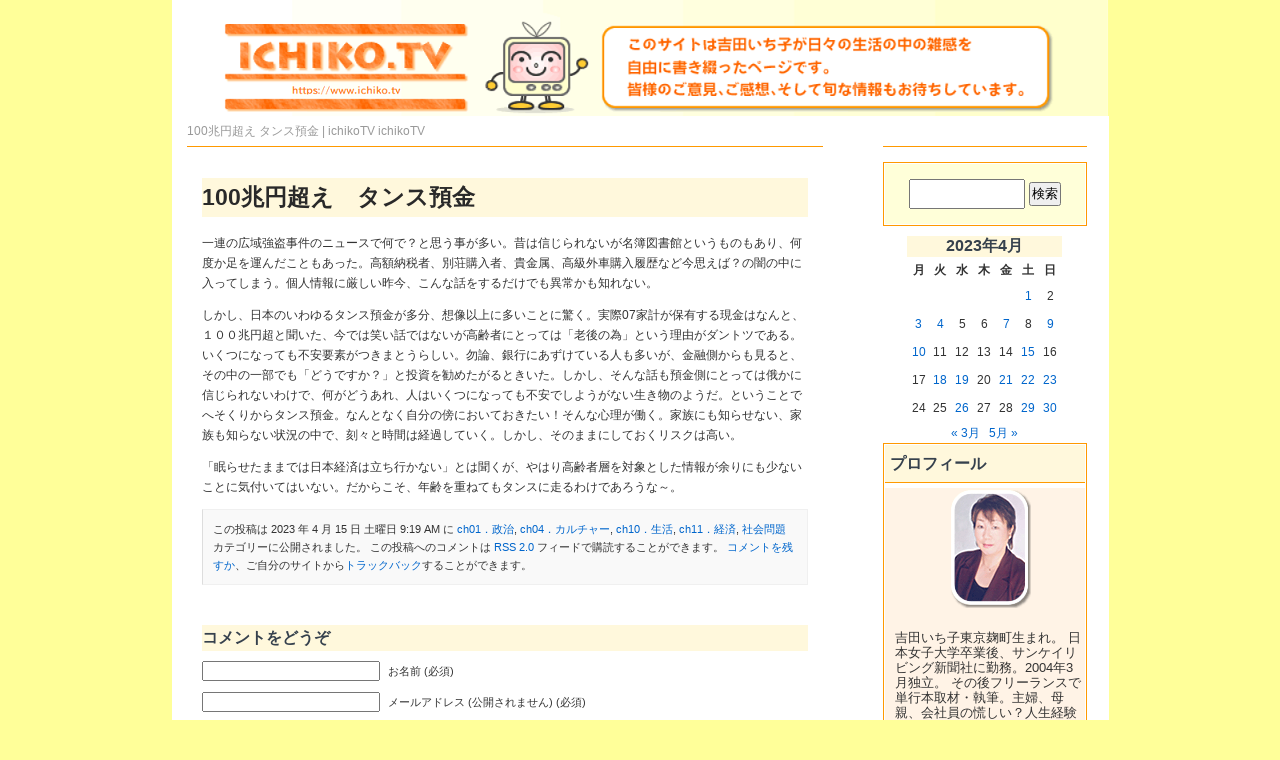

--- FILE ---
content_type: text/html; charset=UTF-8
request_url: https://www.ichiko.tv/2023/04/100%E5%85%86%E5%86%86%E8%B6%85%E3%81%88%E3%80%80%E3%82%BF%E3%83%B3%E3%82%B9%E9%A0%90%E9%87%91/
body_size: 52027
content:
<!DOCTYPE html PUBLIC "-//W3C//DTD XHTML 1.0 Transitional//EN" "http://www.w3.org/TR/xhtml1/DTD/xhtml1-transitional.dtd">
<html xmlns="http://www.w3.org/1999/xhtml" xml:lang="ja" lang="ja">
<head>
<meta http-equiv="Content-Type" content="text/html; charset=UTF-8" />
<meta http-equiv="Content-Style-Type" content="text/css" />
<meta http-equiv="Content-Script-Type" content="text/javascript" />
<meta name="keywords" content="ichikoTV" />
<meta name="description" content="ichikoTV。。" />

<link rel="stylesheet" href="https://www.ichiko.tv/wp-content/themes/wn-simple-orange/style.css" type="text/css" />
<link rel="alternate" type="application/rss+xml" href="https://www.ichiko.tv/feed/" />
<link rel="alternate" type="application/atom+xml" href="https://www.ichiko.tv/feed/atom/" /> 
<link rel="pingback" href="https://www.ichiko.tv/xmlrpc.php" />
 

		<!-- All in One SEO 4.1.2.3 -->
		<title>100兆円超え タンス預金 | ichikoTV</title>
		<meta name="description" content="一連の広域強盗事件のニュースで何で？と思う事が多い。昔は信じられないが名簿図書館というものもあり、何度か足を運んだこともあった。高額納税者、別荘購入者、貴金属、高級外車購入履歴など今思えば？の闇の中に入ってしまう。個人情 […]"/>
		<link rel="canonical" href="https://www.ichiko.tv/2023/04/100%e5%85%86%e5%86%86%e8%b6%85%e3%81%88%e3%80%80%e3%82%bf%e3%83%b3%e3%82%b9%e9%a0%90%e9%87%91/" />
		<meta property="og:site_name" content="ichikoTV |" />
		<meta property="og:type" content="article" />
		<meta property="og:title" content="100兆円超え タンス預金 | ichikoTV" />
		<meta property="og:description" content="一連の広域強盗事件のニュースで何で？と思う事が多い。昔は信じられないが名簿図書館というものもあり、何度か足を運んだこともあった。高額納税者、別荘購入者、貴金属、高級外車購入履歴など今思えば？の闇の中に入ってしまう。個人情 […]" />
		<meta property="og:url" content="https://www.ichiko.tv/2023/04/100%e5%85%86%e5%86%86%e8%b6%85%e3%81%88%e3%80%80%e3%82%bf%e3%83%b3%e3%82%b9%e9%a0%90%e9%87%91/" />
		<meta property="article:published_time" content="2023-04-15T00:19:23Z" />
		<meta property="article:modified_time" content="2023-04-15T00:24:01Z" />
		<meta name="twitter:card" content="summary" />
		<meta name="twitter:domain" content="www.ichiko.tv" />
		<meta name="twitter:title" content="100兆円超え タンス預金 | ichikoTV" />
		<meta name="twitter:description" content="一連の広域強盗事件のニュースで何で？と思う事が多い。昔は信じられないが名簿図書館というものもあり、何度か足を運んだこともあった。高額納税者、別荘購入者、貴金属、高級外車購入履歴など今思えば？の闇の中に入ってしまう。個人情 […]" />
		<script type="application/ld+json" class="aioseo-schema">
			{"@context":"https:\/\/schema.org","@graph":[{"@type":"WebSite","@id":"https:\/\/www.ichiko.tv\/#website","url":"https:\/\/www.ichiko.tv\/","name":"ichikoTV","publisher":{"@id":"https:\/\/www.ichiko.tv\/#organization"}},{"@type":"Organization","@id":"https:\/\/www.ichiko.tv\/#organization","name":"ichikoTV","url":"https:\/\/www.ichiko.tv\/"},{"@type":"BreadcrumbList","@id":"https:\/\/www.ichiko.tv\/2023\/04\/100%e5%85%86%e5%86%86%e8%b6%85%e3%81%88%e3%80%80%e3%82%bf%e3%83%b3%e3%82%b9%e9%a0%90%e9%87%91\/#breadcrumblist","itemListElement":[{"@type":"ListItem","@id":"https:\/\/www.ichiko.tv\/#listItem","position":"1","item":{"@type":"WebPage","@id":"https:\/\/www.ichiko.tv\/","name":"\u30db\u30fc\u30e0","url":"https:\/\/www.ichiko.tv\/"},"nextItem":"https:\/\/www.ichiko.tv\/2023\/#listItem"},{"@type":"ListItem","@id":"https:\/\/www.ichiko.tv\/2023\/#listItem","position":"2","item":{"@type":"WebPage","@id":"https:\/\/www.ichiko.tv\/2023\/","name":"2023","url":"https:\/\/www.ichiko.tv\/2023\/"},"nextItem":"https:\/\/www.ichiko.tv\/2023\/04\/#listItem","previousItem":"https:\/\/www.ichiko.tv\/#listItem"},{"@type":"ListItem","@id":"https:\/\/www.ichiko.tv\/2023\/04\/#listItem","position":"3","item":{"@type":"WebPage","@id":"https:\/\/www.ichiko.tv\/2023\/04\/","name":"April","url":"https:\/\/www.ichiko.tv\/2023\/04\/"},"nextItem":"https:\/\/www.ichiko.tv\/2023\/04\/100%e5%85%86%e5%86%86%e8%b6%85%e3%81%88%e3%80%80%e3%82%bf%e3%83%b3%e3%82%b9%e9%a0%90%e9%87%91\/#listItem","previousItem":"https:\/\/www.ichiko.tv\/2023\/#listItem"},{"@type":"ListItem","@id":"https:\/\/www.ichiko.tv\/2023\/04\/100%e5%85%86%e5%86%86%e8%b6%85%e3%81%88%e3%80%80%e3%82%bf%e3%83%b3%e3%82%b9%e9%a0%90%e9%87%91\/#listItem","position":"4","item":{"@type":"WebPage","@id":"https:\/\/www.ichiko.tv\/2023\/04\/100%e5%85%86%e5%86%86%e8%b6%85%e3%81%88%e3%80%80%e3%82%bf%e3%83%b3%e3%82%b9%e9%a0%90%e9%87%91\/","name":"100\u5146\u5186\u8d85\u3048\u3000\u30bf\u30f3\u30b9\u9810\u91d1","description":"\u4e00\u9023\u306e\u5e83\u57df\u5f37\u76d7\u4e8b\u4ef6\u306e\u30cb\u30e5\u30fc\u30b9\u3067\u4f55\u3067\uff1f\u3068\u601d\u3046\u4e8b\u304c\u591a\u3044\u3002\u6614\u306f\u4fe1\u3058\u3089\u308c\u306a\u3044\u304c\u540d\u7c3f\u56f3\u66f8\u9928\u3068\u3044\u3046\u3082\u306e\u3082\u3042\u308a\u3001\u4f55\u5ea6\u304b\u8db3\u3092\u904b\u3093\u3060\u3053\u3068\u3082\u3042\u3063\u305f\u3002\u9ad8\u984d\u7d0d\u7a0e\u8005\u3001\u5225\u8358\u8cfc\u5165\u8005\u3001\u8cb4\u91d1\u5c5e\u3001\u9ad8\u7d1a\u5916\u8eca\u8cfc\u5165\u5c65\u6b74\u306a\u3069\u4eca\u601d\u3048\u3070\uff1f\u306e\u95c7\u306e\u4e2d\u306b\u5165\u3063\u3066\u3057\u307e\u3046\u3002\u500b\u4eba\u60c5 [\u2026]","url":"https:\/\/www.ichiko.tv\/2023\/04\/100%e5%85%86%e5%86%86%e8%b6%85%e3%81%88%e3%80%80%e3%82%bf%e3%83%b3%e3%82%b9%e9%a0%90%e9%87%91\/"},"previousItem":"https:\/\/www.ichiko.tv\/2023\/04\/#listItem"}]},{"@type":"Person","@id":"https:\/\/www.ichiko.tv\/author\/ichiko_tv\/#author","url":"https:\/\/www.ichiko.tv\/author\/ichiko_tv\/","name":"ichiko_tv","image":{"@type":"ImageObject","@id":"https:\/\/www.ichiko.tv\/2023\/04\/100%e5%85%86%e5%86%86%e8%b6%85%e3%81%88%e3%80%80%e3%82%bf%e3%83%b3%e3%82%b9%e9%a0%90%e9%87%91\/#authorImage","url":"https:\/\/secure.gravatar.com\/avatar\/6025bdf0dc312127f6d095e7419a5226?s=96&d=mm&r=g","width":"96","height":"96","caption":"ichiko_tv"}},{"@type":"WebPage","@id":"https:\/\/www.ichiko.tv\/2023\/04\/100%e5%85%86%e5%86%86%e8%b6%85%e3%81%88%e3%80%80%e3%82%bf%e3%83%b3%e3%82%b9%e9%a0%90%e9%87%91\/#webpage","url":"https:\/\/www.ichiko.tv\/2023\/04\/100%e5%85%86%e5%86%86%e8%b6%85%e3%81%88%e3%80%80%e3%82%bf%e3%83%b3%e3%82%b9%e9%a0%90%e9%87%91\/","name":"100\u5146\u5186\u8d85\u3048 \u30bf\u30f3\u30b9\u9810\u91d1 | ichikoTV","description":"\u4e00\u9023\u306e\u5e83\u57df\u5f37\u76d7\u4e8b\u4ef6\u306e\u30cb\u30e5\u30fc\u30b9\u3067\u4f55\u3067\uff1f\u3068\u601d\u3046\u4e8b\u304c\u591a\u3044\u3002\u6614\u306f\u4fe1\u3058\u3089\u308c\u306a\u3044\u304c\u540d\u7c3f\u56f3\u66f8\u9928\u3068\u3044\u3046\u3082\u306e\u3082\u3042\u308a\u3001\u4f55\u5ea6\u304b\u8db3\u3092\u904b\u3093\u3060\u3053\u3068\u3082\u3042\u3063\u305f\u3002\u9ad8\u984d\u7d0d\u7a0e\u8005\u3001\u5225\u8358\u8cfc\u5165\u8005\u3001\u8cb4\u91d1\u5c5e\u3001\u9ad8\u7d1a\u5916\u8eca\u8cfc\u5165\u5c65\u6b74\u306a\u3069\u4eca\u601d\u3048\u3070\uff1f\u306e\u95c7\u306e\u4e2d\u306b\u5165\u3063\u3066\u3057\u307e\u3046\u3002\u500b\u4eba\u60c5 [\u2026]","inLanguage":"ja","isPartOf":{"@id":"https:\/\/www.ichiko.tv\/#website"},"breadcrumb":{"@id":"https:\/\/www.ichiko.tv\/2023\/04\/100%e5%85%86%e5%86%86%e8%b6%85%e3%81%88%e3%80%80%e3%82%bf%e3%83%b3%e3%82%b9%e9%a0%90%e9%87%91\/#breadcrumblist"},"author":"https:\/\/www.ichiko.tv\/2023\/04\/100%e5%85%86%e5%86%86%e8%b6%85%e3%81%88%e3%80%80%e3%82%bf%e3%83%b3%e3%82%b9%e9%a0%90%e9%87%91\/#author","creator":"https:\/\/www.ichiko.tv\/2023\/04\/100%e5%85%86%e5%86%86%e8%b6%85%e3%81%88%e3%80%80%e3%82%bf%e3%83%b3%e3%82%b9%e9%a0%90%e9%87%91\/#author","datePublished":"2023-04-15T00:19:23+09:00","dateModified":"2023-04-15T00:24:01+09:00"},{"@type":"Article","@id":"https:\/\/www.ichiko.tv\/2023\/04\/100%e5%85%86%e5%86%86%e8%b6%85%e3%81%88%e3%80%80%e3%82%bf%e3%83%b3%e3%82%b9%e9%a0%90%e9%87%91\/#article","name":"100\u5146\u5186\u8d85\u3048 \u30bf\u30f3\u30b9\u9810\u91d1 | ichikoTV","description":"\u4e00\u9023\u306e\u5e83\u57df\u5f37\u76d7\u4e8b\u4ef6\u306e\u30cb\u30e5\u30fc\u30b9\u3067\u4f55\u3067\uff1f\u3068\u601d\u3046\u4e8b\u304c\u591a\u3044\u3002\u6614\u306f\u4fe1\u3058\u3089\u308c\u306a\u3044\u304c\u540d\u7c3f\u56f3\u66f8\u9928\u3068\u3044\u3046\u3082\u306e\u3082\u3042\u308a\u3001\u4f55\u5ea6\u304b\u8db3\u3092\u904b\u3093\u3060\u3053\u3068\u3082\u3042\u3063\u305f\u3002\u9ad8\u984d\u7d0d\u7a0e\u8005\u3001\u5225\u8358\u8cfc\u5165\u8005\u3001\u8cb4\u91d1\u5c5e\u3001\u9ad8\u7d1a\u5916\u8eca\u8cfc\u5165\u5c65\u6b74\u306a\u3069\u4eca\u601d\u3048\u3070\uff1f\u306e\u95c7\u306e\u4e2d\u306b\u5165\u3063\u3066\u3057\u307e\u3046\u3002\u500b\u4eba\u60c5 [\u2026]","headline":"100\u5146\u5186\u8d85\u3048\u3000\u30bf\u30f3\u30b9\u9810\u91d1","author":{"@id":"https:\/\/www.ichiko.tv\/author\/ichiko_tv\/#author"},"publisher":{"@id":"https:\/\/www.ichiko.tv\/#organization"},"datePublished":"2023-04-15T00:19:23+09:00","dateModified":"2023-04-15T00:24:01+09:00","articleSection":"ch01\uff0e\u653f\u6cbb, ch04\uff0e\u30ab\u30eb\u30c1\u30e3\u30fc, ch10\uff0e\u751f\u6d3b, ch11\uff0e\u7d4c\u6e08, \u793e\u4f1a\u554f\u984c","mainEntityOfPage":{"@id":"https:\/\/www.ichiko.tv\/2023\/04\/100%e5%85%86%e5%86%86%e8%b6%85%e3%81%88%e3%80%80%e3%82%bf%e3%83%b3%e3%82%b9%e9%a0%90%e9%87%91\/#webpage"},"isPartOf":{"@id":"https:\/\/www.ichiko.tv\/2023\/04\/100%e5%85%86%e5%86%86%e8%b6%85%e3%81%88%e3%80%80%e3%82%bf%e3%83%b3%e3%82%b9%e9%a0%90%e9%87%91\/#webpage"}}]}
		</script>
		<!-- All in One SEO -->

<link rel='dns-prefetch' href='//s.w.org' />
<link rel="alternate" type="application/rss+xml" title="ichikoTV &raquo; 100兆円超え　タンス預金 のコメントのフィード" href="https://www.ichiko.tv/2023/04/100%e5%85%86%e5%86%86%e8%b6%85%e3%81%88%e3%80%80%e3%82%bf%e3%83%b3%e3%82%b9%e9%a0%90%e9%87%91/feed/" />
		<script type="text/javascript">
			window._wpemojiSettings = {"baseUrl":"https:\/\/s.w.org\/images\/core\/emoji\/13.0.0\/72x72\/","ext":".png","svgUrl":"https:\/\/s.w.org\/images\/core\/emoji\/13.0.0\/svg\/","svgExt":".svg","source":{"concatemoji":"https:\/\/www.ichiko.tv\/wp-includes\/js\/wp-emoji-release.min.js?ver=5.5.17"}};
			!function(e,a,t){var n,r,o,i=a.createElement("canvas"),p=i.getContext&&i.getContext("2d");function s(e,t){var a=String.fromCharCode;p.clearRect(0,0,i.width,i.height),p.fillText(a.apply(this,e),0,0);e=i.toDataURL();return p.clearRect(0,0,i.width,i.height),p.fillText(a.apply(this,t),0,0),e===i.toDataURL()}function c(e){var t=a.createElement("script");t.src=e,t.defer=t.type="text/javascript",a.getElementsByTagName("head")[0].appendChild(t)}for(o=Array("flag","emoji"),t.supports={everything:!0,everythingExceptFlag:!0},r=0;r<o.length;r++)t.supports[o[r]]=function(e){if(!p||!p.fillText)return!1;switch(p.textBaseline="top",p.font="600 32px Arial",e){case"flag":return s([127987,65039,8205,9895,65039],[127987,65039,8203,9895,65039])?!1:!s([55356,56826,55356,56819],[55356,56826,8203,55356,56819])&&!s([55356,57332,56128,56423,56128,56418,56128,56421,56128,56430,56128,56423,56128,56447],[55356,57332,8203,56128,56423,8203,56128,56418,8203,56128,56421,8203,56128,56430,8203,56128,56423,8203,56128,56447]);case"emoji":return!s([55357,56424,8205,55356,57212],[55357,56424,8203,55356,57212])}return!1}(o[r]),t.supports.everything=t.supports.everything&&t.supports[o[r]],"flag"!==o[r]&&(t.supports.everythingExceptFlag=t.supports.everythingExceptFlag&&t.supports[o[r]]);t.supports.everythingExceptFlag=t.supports.everythingExceptFlag&&!t.supports.flag,t.DOMReady=!1,t.readyCallback=function(){t.DOMReady=!0},t.supports.everything||(n=function(){t.readyCallback()},a.addEventListener?(a.addEventListener("DOMContentLoaded",n,!1),e.addEventListener("load",n,!1)):(e.attachEvent("onload",n),a.attachEvent("onreadystatechange",function(){"complete"===a.readyState&&t.readyCallback()})),(n=t.source||{}).concatemoji?c(n.concatemoji):n.wpemoji&&n.twemoji&&(c(n.twemoji),c(n.wpemoji)))}(window,document,window._wpemojiSettings);
		</script>
		<style type="text/css">
img.wp-smiley,
img.emoji {
	display: inline !important;
	border: none !important;
	box-shadow: none !important;
	height: 1em !important;
	width: 1em !important;
	margin: 0 .07em !important;
	vertical-align: -0.1em !important;
	background: none !important;
	padding: 0 !important;
}
</style>
	<link rel='stylesheet' id='wp-block-library-css'  href='https://www.ichiko.tv/wp-includes/css/dist/block-library/style.min.css?ver=5.5.17' type='text/css' media='all' />
<link rel='stylesheet' id='contact-form-7-css'  href='https://www.ichiko.tv/wp-content/plugins/contact-form-7/includes/css/styles.css?ver=5.3' type='text/css' media='all' />
<link rel='stylesheet' id='spacexchimp_p008-font-awesome-css-frontend-css'  href='https://www.ichiko.tv/wp-content/plugins/simple-scroll-to-top-button/inc/lib/font-awesome/css/font-awesome.css?ver=4.40' type='text/css' media='screen' />
<link rel='stylesheet' id='spacexchimp_p008-frontend-css-css'  href='https://www.ichiko.tv/wp-content/plugins/simple-scroll-to-top-button/inc/css/frontend.css?ver=4.40' type='text/css' media='all' />
<style id='spacexchimp_p008-frontend-css-inline-css' type='text/css'>

                    #ssttbutton {
                        font-size: 20px;
                    }
                    .ssttbutton-background {
                        color: #ef9f00;
                    }
                    .ssttbutton-symbol {
                        color: #fff;
                    }
                  
</style>
<script type='text/javascript' src='https://www.ichiko.tv/wp-includes/js/jquery/jquery.js?ver=1.12.4-wp' id='jquery-core-js'></script>
<link rel="https://api.w.org/" href="https://www.ichiko.tv/wp-json/" /><link rel="alternate" type="application/json" href="https://www.ichiko.tv/wp-json/wp/v2/posts/10234" /><link rel="EditURI" type="application/rsd+xml" title="RSD" href="https://www.ichiko.tv/xmlrpc.php?rsd" />
<link rel="wlwmanifest" type="application/wlwmanifest+xml" href="https://www.ichiko.tv/wp-includes/wlwmanifest.xml" /> 
<link rel='prev' title='旧江戸川乱歩邸' href='https://www.ichiko.tv/2023/04/%e6%97%a7%e6%b1%9f%e6%88%b8%e5%b7%9d%e4%b9%b1%e6%ad%a9%e9%82%b8/' />
<link rel='next' title='寒い雨の朝　' href='https://www.ichiko.tv/2023/04/%e5%af%92%e3%81%84%e9%9b%a8%e3%81%ae%e6%9c%9d%e3%80%80/' />
<meta name="generator" content="WordPress 5.5.17" />
<link rel='shortlink' href='https://www.ichiko.tv/?p=10234' />
<link rel="alternate" type="application/json+oembed" href="https://www.ichiko.tv/wp-json/oembed/1.0/embed?url=https%3A%2F%2Fwww.ichiko.tv%2F2023%2F04%2F100%25e5%2585%2586%25e5%2586%2586%25e8%25b6%2585%25e3%2581%2588%25e3%2580%2580%25e3%2582%25bf%25e3%2583%25b3%25e3%2582%25b9%25e9%25a0%2590%25e9%2587%2591%2F" />
<!-- Favicon Rotator -->
<!-- End Favicon Rotator -->
<style type="text/css">.recentcomments a{display:inline !important;padding:0 !important;margin:0 !important;}</style><link rel="icon" href="https://www.ichiko.tv/wp-content/uploads/2020/11/tv.png" sizes="32x32" />
<link rel="icon" href="https://www.ichiko.tv/wp-content/uploads/2020/11/tv.png" sizes="192x192" />
<link rel="apple-touch-icon" href="https://www.ichiko.tv/wp-content/uploads/2020/11/tv.png" />
<meta name="msapplication-TileImage" content="https://www.ichiko.tv/wp-content/uploads/2020/11/tv.png" />
<script>
  (function(i,s,o,g,r,a,m){i['GoogleAnalyticsObject']=r;i[r]=i[r]||function(){
  (i[r].q=i[r].q||[]).push(arguments)},i[r].l=1*new Date();a=s.createElement(o),
  m=s.getElementsByTagName(o)[0];a.async=1;a.src=g;m.parentNode.insertBefore(a,m)
  })(window,document,'script','//www.google-analytics.com/analytics.js','ga');

  ga('create', 'UA-54562213-6', 'auto');
  ga('send', 'pageview');

</script>

<script type="text/javascript">
function secretaddress() {
   var ma = String.fromCharCode(119,101,98,105,110,102,111,64,49,45,112,108,117,115,46,99,111,46,106,112);
   var mt = String.fromCharCode(109,97,105,108,116,111,58);
   document.write('<a href="'+ mt + ma + '"><img src="/wp-content/themes/wn-simple-orange/images/mail.gif" alt="ご意見・ご感想はコチラまで！" width="160" height="55" border="0" /></a>');
   }
</script>

	

<link href="https://cdnjs.cloudflare.com/ajax/libs/lightbox2/2.7.1/css/lightbox.css" rel="stylesheet">
<script src="https://ajax.googleapis.com/ajax/libs/jquery/3.1.1/jquery.min.js"></script>
<script src="https://cdnjs.cloudflare.com/ajax/libs/lightbox2/2.7.1/js/lightbox.min.js" type="text/javascript"></script>

	
	
</head>
<body>
<a href="/"><img src="/wp-content/uploads/2020/12/header.png" alt="サイトトップ" title="サイトトップ" border="0"></a>

<div id="layout">


<h1>100兆円超え タンス預金 | ichikoTV <a href="https://www.ichiko.tv/">ichikoTV</a></h1>














<div id="contents">
<div id="main">




	


		<div class="post-10234 post type-post status-publish format-standard hentry category-ch01-politics category-ch04-culture category-ch10-life category-ch11-economy category-social-issues" id="post-10234">
			<h2><a href="https://www.ichiko.tv/2023/04/100%e5%85%86%e5%86%86%e8%b6%85%e3%81%88%e3%80%80%e3%82%bf%e3%83%b3%e3%82%b9%e9%a0%90%e9%87%91/">100兆円超え　タンス預金</a></h2>

<small><script type="text/javascript" src="http://www.web-nouhau.com/sbm-tool/sbm.js" charset="Shift-JIS"></script><noscript><a href="http://tool.web-nouhau.com/">ウェブデザイナー的ツール</a><a href="http://tool.web-nouhau.com/">ウェブデザイナー的ツール</a></noscript></small>


			<div class="entry">
				
<p>一連の広域強盗事件のニュースで何で？と思う事が多い。昔は信じられないが名簿図書館というものもあり、何度か足を運んだこともあった。高額納税者、別荘購入者、貴金属、高級外車購入履歴など今思えば？の闇の中に入ってしまう。個人情報に厳しい昨今、こんな話をするだけでも異常かも知れない。</p>



<p>しかし、日本のいわゆるタンス預金が多分、想像以上に多いことに驚く。実際07家計が保有する現金はなんと、１００兆円超と聞いた、今では笑い話ではないが高齢者にとっては「老後の為」という理由がダントツである。いくつになっても不安要素がつきまとうらしい。勿論、銀行にあずけている人も多いが、金融側からも見ると、その中の一部でも「どうですか？」と投資を勧めたがるときいた。しかし、そんな話も預金側にとっては俄かに信じられないわけで、何がどうあれ、人はいくつになっても不安でしようがない生き物のようだ。ということでへそくりからタンス預金。なんとなく自分の傍においておきたい！そんな心理が働く。家族にも知らせない、家族も知らない状況の中で、刻々と時間は経過していく。しかし、そのままにしておくリスクは高い。</p>



<p>「眠らせたままでは日本経済は立ち行かない」とは聞くが、やはり高齢者層を対象とした情報が余りにも少ないことに気付いてはいない。だからこそ、年齢を重ねてもタンスに走るわけであろうな～。</p>

								
				<p class="postmetadata alt">
					<small>
												この投稿は  2023 年 4 月 15 日 土曜日 9:19 AM に <a href="https://www.ichiko.tv/category/ch01-politics/" rel="category tag">ch01．政治</a>, <a href="https://www.ichiko.tv/category/ch04-culture/" rel="category tag">ch04．カルチャー</a>, <a href="https://www.ichiko.tv/category/ch10-life/" rel="category tag">ch10．生活</a>, <a href="https://www.ichiko.tv/category/ch11-economy/" rel="category tag">ch11．経済</a>, <a href="https://www.ichiko.tv/category/social-issues/" rel="category tag">社会問題</a> カテゴリーに公開されました。						この投稿へのコメントは <a href='https://www.ichiko.tv/2023/04/100%e5%85%86%e5%86%86%e8%b6%85%e3%81%88%e3%80%80%e3%82%bf%e3%83%b3%e3%82%b9%e9%a0%90%e9%87%91/feed/'>RSS 2.0</a> フィードで購読することができます。 

													<a href="#respond">コメントを残すか</a>、ご自分のサイトから<a href="https://www.ichiko.tv/2023/04/100%e5%85%86%e5%86%86%e8%b6%85%e3%81%88%e3%80%80%e3%82%bf%e3%83%b3%e3%82%b9%e9%a0%90%e9%87%91/trackback/" rel="trackback">トラックバック</a>することができます。
						
					</small>
				</p>

			</div>
		</div>

	
<!-- You can start editing here. -->


			<!-- If comments are open, but there are no comments. -->

	 


<div id="respond">

<h3>コメントをどうぞ</h3>

<div id="cancel-comment-reply"> 
	<small><a rel="nofollow" id="cancel-comment-reply-link" href="/2023/04/100%E5%85%86%E5%86%86%E8%B6%85%E3%81%88%E3%80%80%E3%82%BF%E3%83%B3%E3%82%B9%E9%A0%90%E9%87%91/#respond" style="display:none;">返信をキャンセルする。</a></small>
</div> 


<form action="https://www.ichiko.tv/wp-comments-post.php" method="post" id="commentform">


<p><input type="text" name="author" id="author" value="" size="22" tabindex="1" aria-required='true' />
<label for="author"><small>お名前  (必須)</small></label></p>

<p><input type="text" name="email" id="email" value="" size="22" tabindex="2" aria-required='true' />
<label for="email"><small>メールアドレス (公開されません)  (必須)</small></label></p>

<p><input type="text" name="url" id="url" value="" size="22" tabindex="3" />
<label for="url"><small>ウェブサイト</small></label></p>


<!--<p><small><strong>XHTML:</strong> 次のタグを使用できます: <code>&lt;a href=&quot;&quot; title=&quot;&quot;&gt; &lt;abbr title=&quot;&quot;&gt; &lt;acronym title=&quot;&quot;&gt; &lt;b&gt; &lt;blockquote cite=&quot;&quot;&gt; &lt;cite&gt; &lt;code&gt; &lt;del datetime=&quot;&quot;&gt; &lt;em&gt; &lt;i&gt; &lt;q cite=&quot;&quot;&gt; &lt;s&gt; &lt;strike&gt; &lt;strong&gt; </code></small></p>-->

<p><textarea name="comment" id="comment" cols="73%" rows="10" tabindex="4"></textarea></p>

<p><input name="submit" type="submit" id="submit" tabindex="5" value="コメント送信" />
<input type='hidden' name='comment_post_ID' value='10234' id='comment_post_ID' />
<input type='hidden' name='comment_parent' id='comment_parent' value='0' />
 
</p>
<p style="display: none;"><input type="hidden" id="akismet_comment_nonce" name="akismet_comment_nonce" value="3cd00d9a15" /></p><p><img src="https://www.ichiko.tv/wp-content/plugins/siteguard/really-simple-captcha/tmp/1635119914.png" alt="CAPTCHA"></p><p><label for="siteguard_captcha">上に表示された文字を入力してください。</label><br /><input type="text" name="siteguard_captcha" id="siteguard_captcha" class="input" value="" size="10" aria-required="true" /><input type="hidden" name="siteguard_captcha_prefix" id="siteguard_captcha_prefix" value="1635119914" /></p><p style="display: none;"><input type="hidden" id="ak_js" name="ak_js" value="53"/></p><p class="tsa_param_field_tsa_" style="display:none;">email confirm<span class="required">*</span><input type="text" name="tsa_email_param_field___" id="tsa_email_param_field___" size="30" value="" />
	</p><p class="tsa_param_field_tsa_2" style="display:none;">post date<span class="required">*</span><input type="text" name="tsa_param_field_tsa_3" id="tsa_param_field_tsa_3" size="30" value="2026-01-25 09:59:26" />
	</p><p id="throwsSpamAway">日本語が含まれない投稿は無視されますのでご注意ください。（スパム対策）</p>
</form>

</div>


	



<br style="clear:both;" />
<div class="navigation">
<div class="alignleft">&laquo; <a href="https://www.ichiko.tv/2023/04/%e6%97%a7%e6%b1%9f%e6%88%b8%e5%b7%9d%e4%b9%b1%e6%ad%a9%e9%82%b8/" rel="prev">旧江戸川乱歩邸</a></div>
<div class="alignright"><a href="https://www.ichiko.tv/2023/04/%e5%af%92%e3%81%84%e9%9b%a8%e3%81%ae%e6%9c%9d%e3%80%80/" rel="next">寒い雨の朝　</a> &raquo;</div>
</div>




</div>












<!-- ■SIDEBAR -->
<div id="sidebar">




<!-- SEARCH -->
<div class="sidebar-box">
<div style="background:#FFFFD9;padding:10px;">
<form method="get" id="searchform" action="https://www.ichiko.tv/">
<label class="hidden" for="s">検索:</label>
<div><input type="text" value="" name="s" id="s" />
<input type="submit" id="searchsubmit" value="検索" />
</div>
</form>
</div></div>
<!--/SEARCH -->


<!--カレンダー-->
<center>
<table id="wp-calendar" class="wp-calendar-table">
	<caption>2023年4月</caption>
	<thead>
	<tr>
		<th scope="col" title="月曜日">月</th>
		<th scope="col" title="火曜日">火</th>
		<th scope="col" title="水曜日">水</th>
		<th scope="col" title="木曜日">木</th>
		<th scope="col" title="金曜日">金</th>
		<th scope="col" title="土曜日">土</th>
		<th scope="col" title="日曜日">日</th>
	</tr>
	</thead>
	<tbody>
	<tr>
		<td colspan="5" class="pad">&nbsp;</td><td><a href="https://www.ichiko.tv/2023/04/01/" aria-label="2023年4月1日 に投稿を公開">1</a></td><td>2</td>
	</tr>
	<tr>
		<td><a href="https://www.ichiko.tv/2023/04/03/" aria-label="2023年4月3日 に投稿を公開">3</a></td><td><a href="https://www.ichiko.tv/2023/04/04/" aria-label="2023年4月4日 に投稿を公開">4</a></td><td>5</td><td>6</td><td><a href="https://www.ichiko.tv/2023/04/07/" aria-label="2023年4月7日 に投稿を公開">7</a></td><td>8</td><td><a href="https://www.ichiko.tv/2023/04/09/" aria-label="2023年4月9日 に投稿を公開">9</a></td>
	</tr>
	<tr>
		<td><a href="https://www.ichiko.tv/2023/04/10/" aria-label="2023年4月10日 に投稿を公開">10</a></td><td>11</td><td>12</td><td>13</td><td>14</td><td><a href="https://www.ichiko.tv/2023/04/15/" aria-label="2023年4月15日 に投稿を公開">15</a></td><td>16</td>
	</tr>
	<tr>
		<td>17</td><td><a href="https://www.ichiko.tv/2023/04/18/" aria-label="2023年4月18日 に投稿を公開">18</a></td><td><a href="https://www.ichiko.tv/2023/04/19/" aria-label="2023年4月19日 に投稿を公開">19</a></td><td>20</td><td><a href="https://www.ichiko.tv/2023/04/21/" aria-label="2023年4月21日 に投稿を公開">21</a></td><td><a href="https://www.ichiko.tv/2023/04/22/" aria-label="2023年4月22日 に投稿を公開">22</a></td><td><a href="https://www.ichiko.tv/2023/04/23/" aria-label="2023年4月23日 に投稿を公開">23</a></td>
	</tr>
	<tr>
		<td>24</td><td>25</td><td><a href="https://www.ichiko.tv/2023/04/26/" aria-label="2023年4月26日 に投稿を公開">26</a></td><td>27</td><td>28</td><td><a href="https://www.ichiko.tv/2023/04/29/" aria-label="2023年4月29日 に投稿を公開">29</a></td><td><a href="https://www.ichiko.tv/2023/04/30/" aria-label="2023年4月30日 に投稿を公開">30</a></td>
	</tr>
	</tbody>
	</table><nav aria-label="前と次の月" class="wp-calendar-nav">
		<span class="wp-calendar-nav-prev"><a href="https://www.ichiko.tv/2023/03/">&laquo; 3月</a></span>
		<span class="pad">&nbsp;</span>
		<span class="wp-calendar-nav-next"><a href="https://www.ichiko.tv/2023/05/">5月 &raquo;</a></span>
	</nav></center>

<!--カレンダーここまで-->

<!-- PROFILE -->
<div class="sidebar-box">
<h2>プロフィール</h2>
<ul>
<!--<li class="page_item page-item-5430"><a href="https://www.ichiko.tv/%e3%81%aa%e3%81%be%ef%bd%9e%e3%82%89%e3%81%9a%e3%82%8b%e3%81%9a%e3%82%8b%e3%82%86%ef%bd%9e%e3%82%8c%e3%82%86%e3%82%8c%e3%80%80%e3%83%8a%e3%83%9e%e3%82%ba%e3%81%ae%e5%a4%aa%e9%83%8e%e3%80%80%e5%a4%a7/">なま～らずるずるゆ～れゆれ　ナマズの太郎　大冒険</a></li>
<li class="page_item page-item-8366"><a href="https://www.ichiko.tv/sample-page/">サンプルページ</a></li>
<li class="page_item page-item-2"><a href="https://www.ichiko.tv/book-introduction/">著書紹介</a></li>
-->
<center>
<img title="サイトトップ" alt="サイトトップ" src="/wp-content/uploads/2020/10/ichiko_photo.gif">
</center>
<br>
吉田いち子東京麹町生まれ。
日本女子大学卒業後、サンケイリビング新聞社に勤務。2004年3月独立。
その後フリーランスで単行本取材・執筆。主婦、母親、会社員の慌しい？人生経験を生かした取材が得意テーマ。強みは「人脈」。名刺交換だけでなくまさに「魂」の交換？を理想にした密度の濃い人脈作りを目指している。2005年10月に首都圏在住の40歳以上のミドル層をターゲットとした生活情報誌『ありか』を創刊。2007年5月に、これまでに培ったノウハウを生かし編集企画・出版プロデュースをメーンとする株式会社『<a href="https://www.1-plus.co.jp/" target="_blank">吉田事務所</a>』を設立した。2011年春から豊島区の地域紙『<a href="http://t-sentaku.com/" target="_blank">豊島の選択</a>』の取材・編集。
<br/><br/>
<hr style="display: block; color: #ff9900">
著書：『<a href="https://www.amazon.co.jp/dp/B08RBQBV45/" target="_blank">地震ナマズはどこにいる？：ナマズの太郎と海の冒険（２２世紀アート） Kindle版</a>』<br/>
<center>
	<a href="https://www.amazon.co.jp/dp/B08RBQBV45/" target="_blank"><img style="border: 1px solid black;" src="/wp-content/uploads/2021/01/jishinnamazu.jpg" alt="Amazon.co.jpで買う"></a><br/>
  <a href="https://www.amazon.co.jp/dp/B08RBQBV45/" target="_blank"><img src="/wp-content/uploads/2020/10/buy-from-tan.gif" alt="Amazon.co.jpで買う"></a>
<br/></center><br/>	
著書：『<a href="https://www.amazon.co.jp/dp/B098D81JTY/" target="_blank">地震ナマズはどこにいる？：ナマズの太郎と海の冒険 Audible Logo Audible版 – 完全版</a>』<br/>
<center>
	<a href="https://www.amazon.co.jp/dp/B098D81JTY/" target="_blank"><img style="border: 1px solid black;" src="/wp-content/uploads/2021/01/jishinnamazu.jpg" alt="Amazon.co.jpで買う"></a><br/>
  <a href="https://www.amazon.co.jp/dp/B098D81JTY/" target="_blank"><img src="/wp-content/uploads/2020/10/buy-from-tan.gif" alt="Amazon.co.jpで買う"></a><br/>
<a href="https://audiobook.jp/product/262133" target="_blank"><img src="/wp-content/uploads/2021/07/audiobook.gif" alt="audiobookで買う" width="90" height="28"></a>
<br/></center>	

<br/>
<hr style="display: block; color: #ff9900">
著書：『<a href="https://www.amazon.co.jp/dp/B08XBWGGXV/" target="_blank">マダム・ケイ　他８編【電子書籍版】（２２世紀アート）</a>』<br/>
<center>
	<a href="https://www.amazon.co.jp/dp/B08XBWGGXV/" target="_blank"><img style="border: 1px solid black;" src="https://images-fe.ssl-images-amazon.com/images/I/41uQBZlHeML._AC_SX60_CR,0,0,60,60_.jpg" alt="Amazon.co.jpで買う"></a><br/>
  <a href="https://www.amazon.co.jp/dp/B08XBWGGXV/" target="_blank"><img src="/wp-content/uploads/2020/10/buy-from-tan.gif" alt="Amazon.co.jpで買う"></a>
<br/></center><br/>	
著書：『<a href="https://www.amazon.co.jp/dp/B09BSXHX9Q/" target="_blank">マダム・ケイ　特別版: 特別版 Audible Logo Audible版 – 完全版</a>』<br/>
<center>
	<a href="https://www.amazon.co.jp/dp/B09BSXHX9Q/" target="_blank"><img style="border: 1px solid black;" src="https://images-fe.ssl-images-amazon.com/images/I/41uQBZlHeML._AC_SX60_CR,0,0,60,60_.jpg" alt="Amazon.co.jpで買う"></a><br/>
  <a href="https://www.amazon.co.jp/dp/B09BSXHX9Q/" target="_blank"><img src="/wp-content/uploads/2020/10/buy-from-tan.gif" alt="Amazon.co.jpで買う"></a><br/>
<a href="https://audiobook.jp/product/262174" target="_blank"><img src="/wp-content/uploads/2021/07/audiobook.gif" alt="audiobookで買う" width="90" height="28"></a>
<br/></center>	
	
<br/>
<hr style="display: block; color: #ff9900">
著書：『<a href="http://amzn.asia/6Eym6uh" target="_blank">なま～らずるずるゆ～れゆれ ナマズの太郎 大冒険</a>』<br/>
≪内容紹介≫<br/>
沼に住むナマズの太郎の冒険譚。家の物置から出てきた古い絵に描かれていた大ナマ
ズを見て、会いたくなった太郎はひとりで旅に出る。クジラの親子と出会ったり、海
底でさまざまな活動をしているものたちと交流しながら大ナマズを探す太郎は、果た
して会うことができるのか!? 大海をめぐりながら視野を広げる太郎の成長を描きな
がら、地球や地震のしくみを考えさせてくれる一冊。<br/>

<center>
  <a href="http://amzn.asia/6Eym6uh" target="_blank"><img src="https://images-na.ssl-images-amazon.com/images/I/511bOTmzWPL._AC_SX60_CR,0,0,60,60_.jpg" alt="Amazon.co.jpで買う"><br/>
  <a href="http://amzn.asia/6Eym6uh" target="_blank"><img src="/wp-content/uploads/2020/10/buy-from-tan.gif" alt="Amazon.co.jpで買う"></a>
</center>

</ul>
</div>
<!-- PROFILE -->


<!-- MAIL -->
<div class="sidebar-box">
<h2>メール</h2>
<ul>
<center>
<script type="text/javascript">
   secretaddress();
</script>
</center>
</ul>
</div>
<!-- MAIL -->



<!--バックナンバー-->
<div class="sidebar-box">
<h2>バックナンバー</h2>
<center>
<a href="/2003~2010/index.html" target="blanc"><img src="/wp-content/uploads/2020/12/backnumber2.png" alt="/ichikoTV 2010～2013" width="190" border="0" /></a>
</center>
</div>
<!--/バックナンバー -->


<!--著書紹介-->
<div class="sidebar-box">
<h2>著書紹介</h2>
<ul><li><a href="book-introduction">著書紹介</a>
</ul>
</div>
<!--/著書紹介 -->


<!-- CATEGORY -->
<div class="sidebar-box">
<h2>カテゴリー</h2>
<ul>
	<li class="cat-item cat-item-1"><a href="https://www.ichiko.tv/category/ch01-politics/">ch01．政治</a> (274)
</li>
	<li class="cat-item cat-item-3"><a href="https://www.ichiko.tv/category/ch02-health/">ch02．健康</a> (195)
</li>
	<li class="cat-item cat-item-4"><a href="https://www.ichiko.tv/category/ch03-beauty/">ch03．美容</a> (30)
</li>
	<li class="cat-item cat-item-5"><a href="https://www.ichiko.tv/category/ch04-culture/">ch04．カルチャー</a> (435)
</li>
	<li class="cat-item cat-item-6"><a href="https://www.ichiko.tv/category/ch05-entertainment/">ch05．エンタテイメント</a> (90)
</li>
	<li class="cat-item cat-item-7"><a href="https://www.ichiko.tv/category/ch06-music/">ch06．音楽</a> (122)
</li>
	<li class="cat-item cat-item-8"><a href="https://www.ichiko.tv/category/ch07-taste/">ch07．味</a> (178)
</li>
	<li class="cat-item cat-item-9"><a href="https://www.ichiko.tv/category/ch08-journey/">ch08．旅</a> (43)
</li>
	<li class="cat-item cat-item-11"><a href="https://www.ichiko.tv/category/ch10-life/">ch10．生活</a> (480)
</li>
	<li class="cat-item cat-item-12"><a href="https://www.ichiko.tv/category/ch11-economy/">ch11．経済</a> (107)
</li>
	<li class="cat-item cat-item-13"><a href="https://www.ichiko.tv/category/ch12-other/">ch12．その他</a> (451)
</li>
	<li class="cat-item cat-item-14"><a href="https://www.ichiko.tv/category/ichiko/">ichiko</a> (428)
</li>
	<li class="cat-item cat-item-15"><a href="https://www.ichiko.tv/category/sport/">スポーツ</a> (115)
</li>
	<li class="cat-item cat-item-16"><a href="https://www.ichiko.tv/category/social-issues/">社会問題</a> (389)
</li>
</ul>
</div>
<!-- CATEGORY -->


<!-- NEW ENTRY -->
<div class="sidebar-box">
<h2>最近のブログ記事</h2>
<ul>
	<li><a href='https://www.ichiko.tv/2026/01/%e8%a1%86%e9%99%a2%e8%a7%a3%e6%95%a3/'>衆院解散　思惑が蠢く春</a></li>
	<li><a href='https://www.ichiko.tv/2026/01/%e5%9b%bd%e6%b0%91%e3%81%8c%e7%9b%b4%e6%8e%a5%e5%88%a4%e6%96%ad%e3%81%99%e3%82%8b/'>国民が直接判断する</a></li>
	<li><a href='https://www.ichiko.tv/2026/01/%e8%8f%85%e5%85%83%e9%a6%96%e7%9b%b8%e3%80%80%e5%bc%95%e9%80%80%e3%81%b8/'>菅元首相　引退へ</a></li>
	<li><a href='https://www.ichiko.tv/2026/01/%e5%8f%af%e8%83%bd%e6%80%a7%e3%81%a8%e9%81%b8%e6%8a%9e%e8%82%a2/'>可能性と選択肢</a></li>
	<li><a href='https://www.ichiko.tv/2026/01/%e9%b3%a5%e5%8f%96%e3%81%a7%e5%9c%b0%e9%9c%87/'>鳥取で地震</a></li>
	<li><a href='https://www.ichiko.tv/2026/01/%e3%83%99%e3%83%8d%e3%82%ba%e3%82%a8%e3%83%a9%e3%81%ab%e5%af%be%e3%81%99%e3%82%8b%e6%94%bb%e6%92%83/'>ベネズエラに対する攻撃</a></li>
	<li><a href='https://www.ichiko.tv/2026/01/2026%e5%b9%b4%e3%81%ab%e3%81%aa%e3%82%8a%e3%81%be%e3%81%97%e3%81%9f/'>2026年になりました</a></li>
	<li><a href='https://www.ichiko.tv/2025/12/2025%e5%b9%b4%e3%80%80%e3%81%82%e3%82%8a%e3%81%8c%e3%81%a8%e3%81%86%ef%bc%81/'>2025年　ありがとう！</a></li>
	<li><a href='https://www.ichiko.tv/2025/12/%e6%9b%b2%e3%81%8c%e3%81%a7%e3%81%8d%e3%81%9f%e3%83%bb%e3%83%bb%e3%83%bb/'>曲ができた・・・</a></li>
	<li><a href='https://www.ichiko.tv/2025/12/%e7%84%a1%e6%9c%9f%e6%87%b2%e5%bd%b9/'>無期懲役</a></li>
</ul>
</div>
<!--/NEW ENTRY -->


<!-- Archives -->
<div class="sidebar-box">
<h2>アーカイブ</h2>
<ul>	<li><a href='https://www.ichiko.tv/2026/01/'>2026年1月</a></li>
	<li><a href='https://www.ichiko.tv/2025/12/'>2025年12月</a></li>
	<li><a href='https://www.ichiko.tv/2025/11/'>2025年11月</a></li>
	<li><a href='https://www.ichiko.tv/2025/10/'>2025年10月</a></li>
	<li><a href='https://www.ichiko.tv/2025/09/'>2025年9月</a></li>
	<li><a href='https://www.ichiko.tv/2025/08/'>2025年8月</a></li>
	<li><a href='https://www.ichiko.tv/2025/07/'>2025年7月</a></li>
	<li><a href='https://www.ichiko.tv/2025/06/'>2025年6月</a></li>
	<li><a href='https://www.ichiko.tv/2025/05/'>2025年5月</a></li>
	<li><a href='https://www.ichiko.tv/2025/04/'>2025年4月</a></li>
	<li><a href='https://www.ichiko.tv/2025/03/'>2025年3月</a></li>
	<li><a href='https://www.ichiko.tv/2025/02/'>2025年2月</a></li>
	<li><a href='https://www.ichiko.tv/2025/01/'>2025年1月</a></li>
	<li><a href='https://www.ichiko.tv/2024/12/'>2024年12月</a></li>
	<li><a href='https://www.ichiko.tv/2024/11/'>2024年11月</a></li>
	<li><a href='https://www.ichiko.tv/2024/10/'>2024年10月</a></li>
	<li><a href='https://www.ichiko.tv/2024/09/'>2024年9月</a></li>
	<li><a href='https://www.ichiko.tv/2024/08/'>2024年8月</a></li>
	<li><a href='https://www.ichiko.tv/2024/07/'>2024年7月</a></li>
	<li><a href='https://www.ichiko.tv/2024/06/'>2024年6月</a></li>
	<li><a href='https://www.ichiko.tv/2024/05/'>2024年5月</a></li>
	<li><a href='https://www.ichiko.tv/2024/04/'>2024年4月</a></li>
	<li><a href='https://www.ichiko.tv/2024/03/'>2024年3月</a></li>
	<li><a href='https://www.ichiko.tv/2024/02/'>2024年2月</a></li>
	<li><a href='https://www.ichiko.tv/2024/01/'>2024年1月</a></li>
	<li><a href='https://www.ichiko.tv/2023/12/'>2023年12月</a></li>
	<li><a href='https://www.ichiko.tv/2023/11/'>2023年11月</a></li>
	<li><a href='https://www.ichiko.tv/2023/10/'>2023年10月</a></li>
	<li><a href='https://www.ichiko.tv/2023/09/'>2023年9月</a></li>
	<li><a href='https://www.ichiko.tv/2023/08/'>2023年8月</a></li>
	<li><a href='https://www.ichiko.tv/2023/07/'>2023年7月</a></li>
	<li><a href='https://www.ichiko.tv/2023/06/'>2023年6月</a></li>
	<li><a href='https://www.ichiko.tv/2023/05/'>2023年5月</a></li>
	<li><a href='https://www.ichiko.tv/2023/04/'>2023年4月</a></li>
	<li><a href='https://www.ichiko.tv/2023/03/'>2023年3月</a></li>
	<li><a href='https://www.ichiko.tv/2023/02/'>2023年2月</a></li>
	<li><a href='https://www.ichiko.tv/2023/01/'>2023年1月</a></li>
	<li><a href='https://www.ichiko.tv/2022/12/'>2022年12月</a></li>
	<li><a href='https://www.ichiko.tv/2022/11/'>2022年11月</a></li>
	<li><a href='https://www.ichiko.tv/2022/10/'>2022年10月</a></li>
	<li><a href='https://www.ichiko.tv/2022/09/'>2022年9月</a></li>
	<li><a href='https://www.ichiko.tv/2022/08/'>2022年8月</a></li>
	<li><a href='https://www.ichiko.tv/2022/07/'>2022年7月</a></li>
	<li><a href='https://www.ichiko.tv/2022/06/'>2022年6月</a></li>
	<li><a href='https://www.ichiko.tv/2022/05/'>2022年5月</a></li>
	<li><a href='https://www.ichiko.tv/2022/04/'>2022年4月</a></li>
	<li><a href='https://www.ichiko.tv/2022/03/'>2022年3月</a></li>
	<li><a href='https://www.ichiko.tv/2022/02/'>2022年2月</a></li>
	<li><a href='https://www.ichiko.tv/2022/01/'>2022年1月</a></li>
	<li><a href='https://www.ichiko.tv/2021/12/'>2021年12月</a></li>
	<li><a href='https://www.ichiko.tv/2021/11/'>2021年11月</a></li>
	<li><a href='https://www.ichiko.tv/2021/10/'>2021年10月</a></li>
	<li><a href='https://www.ichiko.tv/2021/09/'>2021年9月</a></li>
	<li><a href='https://www.ichiko.tv/2021/08/'>2021年8月</a></li>
	<li><a href='https://www.ichiko.tv/2021/07/'>2021年7月</a></li>
	<li><a href='https://www.ichiko.tv/2021/06/'>2021年6月</a></li>
	<li><a href='https://www.ichiko.tv/2021/05/'>2021年5月</a></li>
	<li><a href='https://www.ichiko.tv/2021/04/'>2021年4月</a></li>
	<li><a href='https://www.ichiko.tv/2021/03/'>2021年3月</a></li>
	<li><a href='https://www.ichiko.tv/2021/02/'>2021年2月</a></li>
	<li><a href='https://www.ichiko.tv/2021/01/'>2021年1月</a></li>
	<li><a href='https://www.ichiko.tv/2020/12/'>2020年12月</a></li>
	<li><a href='https://www.ichiko.tv/2020/11/'>2020年11月</a></li>
	<li><a href='https://www.ichiko.tv/2020/10/'>2020年10月</a></li>
	<li><a href='https://www.ichiko.tv/2020/09/'>2020年9月</a></li>
	<li><a href='https://www.ichiko.tv/2020/08/'>2020年8月</a></li>
	<li><a href='https://www.ichiko.tv/2020/07/'>2020年7月</a></li>
	<li><a href='https://www.ichiko.tv/2020/06/'>2020年6月</a></li>
	<li><a href='https://www.ichiko.tv/2020/05/'>2020年5月</a></li>
	<li><a href='https://www.ichiko.tv/2020/04/'>2020年4月</a></li>
	<li><a href='https://www.ichiko.tv/2020/03/'>2020年3月</a></li>
	<li><a href='https://www.ichiko.tv/2020/02/'>2020年2月</a></li>
	<li><a href='https://www.ichiko.tv/2020/01/'>2020年1月</a></li>
	<li><a href='https://www.ichiko.tv/2019/12/'>2019年12月</a></li>
	<li><a href='https://www.ichiko.tv/2019/11/'>2019年11月</a></li>
	<li><a href='https://www.ichiko.tv/2019/10/'>2019年10月</a></li>
	<li><a href='https://www.ichiko.tv/2019/09/'>2019年9月</a></li>
	<li><a href='https://www.ichiko.tv/2019/08/'>2019年8月</a></li>
	<li><a href='https://www.ichiko.tv/2019/07/'>2019年7月</a></li>
	<li><a href='https://www.ichiko.tv/2019/06/'>2019年6月</a></li>
	<li><a href='https://www.ichiko.tv/2019/05/'>2019年5月</a></li>
	<li><a href='https://www.ichiko.tv/2019/04/'>2019年4月</a></li>
	<li><a href='https://www.ichiko.tv/2019/03/'>2019年3月</a></li>
	<li><a href='https://www.ichiko.tv/2019/02/'>2019年2月</a></li>
	<li><a href='https://www.ichiko.tv/2019/01/'>2019年1月</a></li>
	<li><a href='https://www.ichiko.tv/2018/12/'>2018年12月</a></li>
	<li><a href='https://www.ichiko.tv/2018/11/'>2018年11月</a></li>
	<li><a href='https://www.ichiko.tv/2018/10/'>2018年10月</a></li>
	<li><a href='https://www.ichiko.tv/2018/09/'>2018年9月</a></li>
	<li><a href='https://www.ichiko.tv/2018/08/'>2018年8月</a></li>
	<li><a href='https://www.ichiko.tv/2018/07/'>2018年7月</a></li>
	<li><a href='https://www.ichiko.tv/2018/06/'>2018年6月</a></li>
	<li><a href='https://www.ichiko.tv/2018/05/'>2018年5月</a></li>
	<li><a href='https://www.ichiko.tv/2018/04/'>2018年4月</a></li>
	<li><a href='https://www.ichiko.tv/2018/03/'>2018年3月</a></li>
	<li><a href='https://www.ichiko.tv/2018/02/'>2018年2月</a></li>
	<li><a href='https://www.ichiko.tv/2018/01/'>2018年1月</a></li>
	<li><a href='https://www.ichiko.tv/2017/12/'>2017年12月</a></li>
	<li><a href='https://www.ichiko.tv/2017/11/'>2017年11月</a></li>
	<li><a href='https://www.ichiko.tv/2017/10/'>2017年10月</a></li>
	<li><a href='https://www.ichiko.tv/2017/09/'>2017年9月</a></li>
	<li><a href='https://www.ichiko.tv/2017/08/'>2017年8月</a></li>
	<li><a href='https://www.ichiko.tv/2017/07/'>2017年7月</a></li>
	<li><a href='https://www.ichiko.tv/2017/06/'>2017年6月</a></li>
	<li><a href='https://www.ichiko.tv/2017/05/'>2017年5月</a></li>
	<li><a href='https://www.ichiko.tv/2017/04/'>2017年4月</a></li>
	<li><a href='https://www.ichiko.tv/2017/03/'>2017年3月</a></li>
	<li><a href='https://www.ichiko.tv/2017/02/'>2017年2月</a></li>
	<li><a href='https://www.ichiko.tv/2017/01/'>2017年1月</a></li>
	<li><a href='https://www.ichiko.tv/2016/12/'>2016年12月</a></li>
	<li><a href='https://www.ichiko.tv/2016/11/'>2016年11月</a></li>
	<li><a href='https://www.ichiko.tv/2016/10/'>2016年10月</a></li>
	<li><a href='https://www.ichiko.tv/2016/09/'>2016年9月</a></li>
	<li><a href='https://www.ichiko.tv/2016/08/'>2016年8月</a></li>
	<li><a href='https://www.ichiko.tv/2016/07/'>2016年7月</a></li>
	<li><a href='https://www.ichiko.tv/2016/06/'>2016年6月</a></li>
	<li><a href='https://www.ichiko.tv/2016/05/'>2016年5月</a></li>
	<li><a href='https://www.ichiko.tv/2016/04/'>2016年4月</a></li>
	<li><a href='https://www.ichiko.tv/2016/03/'>2016年3月</a></li>
	<li><a href='https://www.ichiko.tv/2016/02/'>2016年2月</a></li>
	<li><a href='https://www.ichiko.tv/2016/01/'>2016年1月</a></li>
	<li><a href='https://www.ichiko.tv/2015/12/'>2015年12月</a></li>
	<li><a href='https://www.ichiko.tv/2015/11/'>2015年11月</a></li>
	<li><a href='https://www.ichiko.tv/2015/10/'>2015年10月</a></li>
	<li><a href='https://www.ichiko.tv/2015/09/'>2015年9月</a></li>
	<li><a href='https://www.ichiko.tv/2015/08/'>2015年8月</a></li>
	<li><a href='https://www.ichiko.tv/2015/07/'>2015年7月</a></li>
	<li><a href='https://www.ichiko.tv/2015/06/'>2015年6月</a></li>
	<li><a href='https://www.ichiko.tv/2015/05/'>2015年5月</a></li>
	<li><a href='https://www.ichiko.tv/2015/04/'>2015年4月</a></li>
	<li><a href='https://www.ichiko.tv/2015/03/'>2015年3月</a></li>
	<li><a href='https://www.ichiko.tv/2015/02/'>2015年2月</a></li>
	<li><a href='https://www.ichiko.tv/2015/01/'>2015年1月</a></li>
	<li><a href='https://www.ichiko.tv/2014/12/'>2014年12月</a></li>
	<li><a href='https://www.ichiko.tv/2014/11/'>2014年11月</a></li>
	<li><a href='https://www.ichiko.tv/2014/10/'>2014年10月</a></li>
	<li><a href='https://www.ichiko.tv/2014/09/'>2014年9月</a></li>
	<li><a href='https://www.ichiko.tv/2014/08/'>2014年8月</a></li>
	<li><a href='https://www.ichiko.tv/2014/07/'>2014年7月</a></li>
	<li><a href='https://www.ichiko.tv/2014/06/'>2014年6月</a></li>
	<li><a href='https://www.ichiko.tv/2014/05/'>2014年5月</a></li>
	<li><a href='https://www.ichiko.tv/2014/04/'>2014年4月</a></li>
	<li><a href='https://www.ichiko.tv/2014/03/'>2014年3月</a></li>
	<li><a href='https://www.ichiko.tv/2014/02/'>2014年2月</a></li>
	<li><a href='https://www.ichiko.tv/2014/01/'>2014年1月</a></li>
	<li><a href='https://www.ichiko.tv/2013/12/'>2013年12月</a></li>
</ul>
</div>
<!--/Archives -->


<!-- LINK -->
<div class="sidebar-box">
<h2>リンク</h2>
<ul>
<li><a href="https://benika168.com/goods/yamato" target="blanc">大和</a></li>
<li><a href="http://ameblo.jp/takarashigeru/" target="blanc">たからしげるブログ</a></li>
<li><a href="http://www.yahoo.co.jp/" target="blanc">Yahoo Japan</a></li>
<li><a href="https://www.google.co.jp/" target="blanc">Google</a></li>
<li><a href="http://blog.bookstudio.com/i.php?i=10472&u=http://blog.bookstudio.com/" target="blanc">BS blog Ranking</a></li>
<li><a href="http://t-sentaku.com/" target="blanc">豊島の選択</a></li>
</ul>
</div>
<!--/LINK -->



<!-- META -->
<div class="sidebar-box">
<h2>管理</h2>
<ul>
<li><a href="https://www.ichiko.tv/wp-login.php">ログイン</a></li>
<!--
<li><a href="http://validator.w3.org/check/referer" title="このページが XHTML 1.0 Transitional に準拠しているか確認する">Valid <abbr title="eXtensible HyperText Markup Language">XHTML</abbr></a></li>
<li><a href="http://gmpg.org/xfn/"><abbr title="XHTML Friends Network">XFN</abbr></a></li>
<li><a href="http://wordpress.org/" title="Powered by WordPress, state-of-the-art semantic personal publishing platform.">WordPress</a></li>
-->
</ul>
</div>
<!--/META -->

















<div>
<p>
<!-- ▼ブログパーツのタグ張付けここから▼ -->





<!-- ザッピングの設置例 -->
<script type="text/javascript" src="http://thatsping.jp/thatsping.js"></script>





<!-- ▲ブログパーツのタグ張付けここまで▲ --></p>
</div>



</div>
<!--/■SIDEBAR -->

</div>
<!-- FOOTER -->
<div id="footer">
<p>
Copyright ichikoTV All Rights Reserved.<br />
powered by <a href="http://wordpress.org/">wordpress</a>.<br />
</p>
</div>
<!--/FOOTER -->
</div>
<script type='text/javascript' src='https://www.ichiko.tv/wp-includes/js/comment-reply.min.js?ver=5.5.17' id='comment-reply-js'></script>
<script type='text/javascript' id='contact-form-7-js-extra'>
/* <![CDATA[ */
var wpcf7 = {"apiSettings":{"root":"https:\/\/www.ichiko.tv\/wp-json\/contact-form-7\/v1","namespace":"contact-form-7\/v1"}};
/* ]]> */
</script>
<script type='text/javascript' src='https://www.ichiko.tv/wp-content/plugins/contact-form-7/includes/js/scripts.js?ver=5.3' id='contact-form-7-js'></script>
<script type='text/javascript' id='page-scroll-to-id-plugin-script-js-extra'>
/* <![CDATA[ */
var mPS2id_params = {"instances":{"mPS2id_instance_0":{"selector":"a[href*='#']:not([href='#'])","autoSelectorMenuLinks":"true","excludeSelector":"a[href^='#tab-'], a[href^='#tabs-'], a[data-toggle]:not([data-toggle='tooltip']), a[data-slide], a[data-vc-tabs], a[data-vc-accordion], a.screen-reader-text.skip-link","scrollSpeed":800,"autoScrollSpeed":"true","scrollEasing":"easeInOutQuint","scrollingEasing":"easeOutQuint","pageEndSmoothScroll":"true","stopScrollOnUserAction":"false","autoCorrectScroll":"false","layout":"vertical","offset":0,"dummyOffset":"false","highlightSelector":"","clickedClass":"mPS2id-clicked","targetClass":"mPS2id-target","highlightClass":"mPS2id-highlight","forceSingleHighlight":"false","keepHighlightUntilNext":"false","highlightByNextTarget":"false","appendHash":"false","scrollToHash":"true","scrollToHashForAll":"true","scrollToHashDelay":0,"scrollToHashUseElementData":"true","scrollToHashRemoveUrlHash":"false","disablePluginBelow":0,"adminDisplayWidgetsId":"true","adminTinyMCEbuttons":"true","unbindUnrelatedClickEvents":"false","normalizeAnchorPointTargets":"false","encodeLinks":"false"}},"total_instances":"1","shortcode_class":"_ps2id"};
/* ]]> */
</script>
<script type='text/javascript' src='https://www.ichiko.tv/wp-content/plugins/page-scroll-to-id/js/page-scroll-to-id.min.js?ver=1.6.9' id='page-scroll-to-id-plugin-script-js'></script>
<script type='text/javascript' id='spacexchimp_p008-frontend-js-js-extra'>
/* <![CDATA[ */
var spacexchimp_p008_scriptParams = {"scroll_duration":"300"};
/* ]]> */
</script>
<script type='text/javascript' src='https://www.ichiko.tv/wp-content/plugins/simple-scroll-to-top-button/inc/js/frontend.js?ver=4.40' id='spacexchimp_p008-frontend-js-js'></script>
<script type='text/javascript' src='https://www.ichiko.tv/wp-includes/js/wp-embed.min.js?ver=5.5.17' id='wp-embed-js'></script>
<script type='text/javascript' src='https://www.ichiko.tv/wp-content/plugins/throws-spam-away/js/tsa_params.min.js?ver=3.2.2' id='throws-spam-away-script-js'></script>
<script async="async" type='text/javascript' src='https://www.ichiko.tv/wp-content/plugins/akismet/_inc/form.js?ver=4.1.7' id='akismet-form-js'></script>
            <a id="ssttbutton" href="#top" class="">
                <span class="fa-stack fa-lg">
                    <i class="ssttbutton-background fa fa-circle fa-stack-2x"></i>
                    <i class="ssttbutton-symbol fa fa-chevron-up fa-stack-1x"></i>
                </span>
            </a>
        </body>
</html>



--- FILE ---
content_type: text/css
request_url: https://www.ichiko.tv/wp-content/plugins/simple-scroll-to-top-button/inc/css/frontend.css?ver=4.40
body_size: 980
content:
/*
 * WordPress plugin Simple Scroll to Top Button by Space X-Chimp ( https://www.spacexchimp.com ).
 *
 * @package     Simple Scroll to Top Button
 * @author      Arthur Gareginyan
 * @link        https://www.spacexchimp.com
 * @copyright   Copyright (c) 2016-2020 Space X-Chimp. All Rights Reserved.
 */


#ssttbutton {
    position: fixed;
    right: 30px;
    bottom: 20px;
    padding: 5px;
    box-sizing: content-box;
    cursor: pointer;
    font-family: Fontawesome;
    font-weight: normal;
    text-align: center;
    text-decoration: none;
    vertical-align: middle;
    z-index: 9999;
}
#ssttbutton:hover {
    -ms-filter: "progid:DXImageTransform.Microsoft.Alpha(Opacity=100)";
    filter: alpha(opacity=100);
    -moz-opacity: 1;
    -khtml-opacity: 1;
    opacity: 1;
}
.ssttbutton-transparent {
    -ms-filter: "progid:DXImageTransform.Microsoft.Alpha(Opacity=50)";
    filter: alpha(opacity=50);
    -moz-opacity: .5;
    -khtml-opacity: .5;
    opacity: .5;
}


--- FILE ---
content_type: text/plain
request_url: https://www.google-analytics.com/j/collect?v=1&_v=j102&a=1388594728&t=pageview&_s=1&dl=https%3A%2F%2Fwww.ichiko.tv%2F2023%2F04%2F100%25E5%2585%2586%25E5%2586%2586%25E8%25B6%2585%25E3%2581%2588%25E3%2580%2580%25E3%2582%25BF%25E3%2583%25B3%25E3%2582%25B9%25E9%25A0%2590%25E9%2587%2591%2F&ul=en-us%40posix&dt=100%E5%85%86%E5%86%86%E8%B6%85%E3%81%88%20%E3%82%BF%E3%83%B3%E3%82%B9%E9%A0%90%E9%87%91%20%7C%20ichikoTV&sr=1280x720&vp=1280x720&_u=IEBAAEABAAAAACAAI~&jid=2073974136&gjid=923087932&cid=1527973504.1769335168&tid=UA-54562213-6&_gid=501322613.1769335168&_r=1&_slc=1&z=1645899178
body_size: -449
content:
2,cG-D7G6V0C4SD